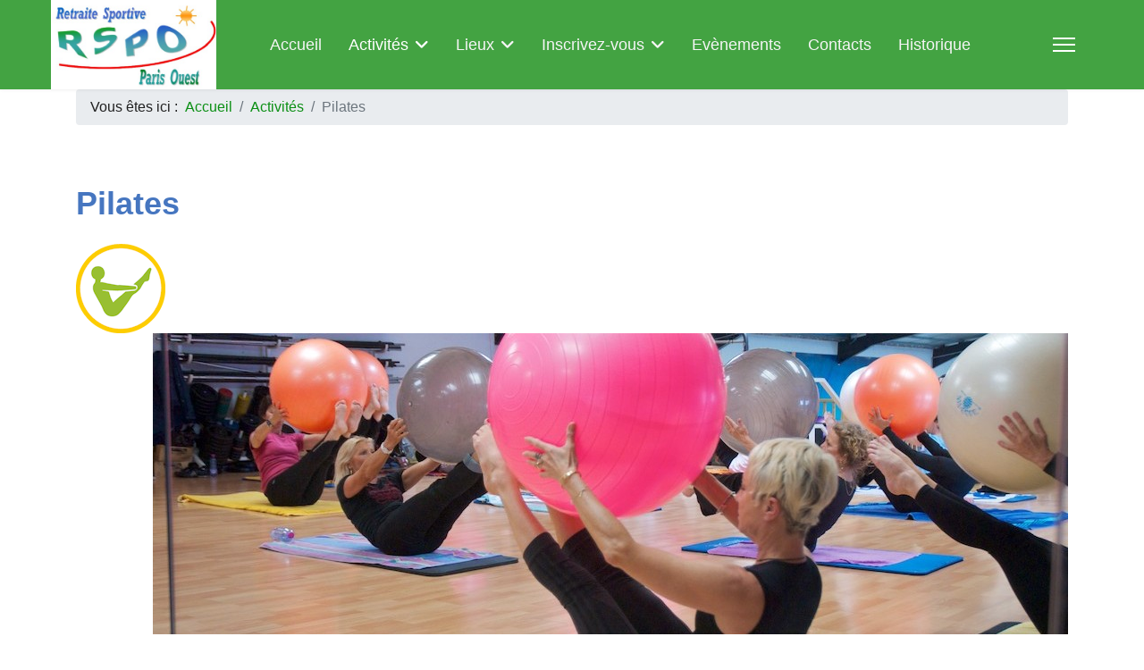

--- FILE ---
content_type: text/html; charset=utf-8
request_url: https://www.sport-seniors-paris-ouest.fr/index.php/activites/pilates
body_size: 6734
content:

<!doctype html>
<html lang="fr-fr" dir="ltr">
	<head>
		
		<meta name="viewport" content="width=device-width, initial-scale=1, shrink-to-fit=no">
		<meta charset="utf-8">
	<meta name="author" content="rsadmpo">
	<meta name="description" content="La gymnastique pour les séniors, de sport-seniors-paris-ouest.fr, le site de la Retraite Sportive Paris Ouest">
	<meta name="generator" content="Joomla! - Open Source Content Management">
	<title>Pilates - Retraite Sportive Paris Ouest</title>
	<link href="/images/RSPO/logos/logo rspo 8 transp.png" rel="icon" type="image/png">
	<link href="/favicon.ico" rel="icon" type="image/vnd.microsoft.icon">
<link href="/media/vendor/joomla-custom-elements/css/joomla-alert.min.css?0.4.1" rel="stylesheet">
	<link href="/plugins/content/pdf_embed/assets/css/style.css" rel="stylesheet">
	<link href="/media/com_icagenda/icicons/style.css?762695" rel="stylesheet">
	<link href="/media/plg_system_jcepro/site/css/content.min.css?86aa0286b6232c4a5b58f892ce080277" rel="stylesheet">
	<link href="/templates/shaper_helixultimate/css/bootstrap.min.css" rel="stylesheet">
	<link href="/plugins/system/helixultimate/assets/css/system-j4.min.css" rel="stylesheet">
	<link href="/media/system/css/joomla-fontawesome.min.css?762695" rel="stylesheet">
	<link href="/templates/shaper_helixultimate/css/template.css" rel="stylesheet">
	<link href="/templates/shaper_helixultimate/css/presets/default.css" rel="stylesheet">
	<link href="/components/com_sppagebuilder/assets/css/dynamic-content.css?3e7e96fad5e237fb2d5a081c6cb11212" rel="stylesheet">
	<link href="/components/com_sppagebuilder/assets/css/color-switcher.css?3e7e96fad5e237fb2d5a081c6cb11212" rel="stylesheet">
	<style>#sp-main-body {
  padding:
50px 0;
}

#sp-header {
  height: 100px;
}

#sp-right .sp-module .sp-module-title {
  margin: 5px;
  padding-bottom: 20px;
  font-size: 22px;
  font-weight: 700;
  border-bottom: 1px solid #f3f3f3;
}

#sp-right .sp-module:first-child {
  margin-top: 20px;
}
#sp-right .sp-module {
  margin: 5px;
  border: 1px solid #f3f3f3;
  padding: 10px;
  background-color: #e9ecef;
}

.article-list .article {
  position: relative;
  margin-bottom: 0px;
  padding: 10px;
  border: 1px solid #7FFFD4;
  border-radius: 3px;
}
#column-wrap-id-5d6c2ec7-64fb-43ce-b21e-e5a7ab10d251 { padding-right: 0px ; padding-left: 0px;
}
.sppb-carousel-inner {
  position: relative;
  overflow: hidden;
  width: 100%;
  }

media (min-width: 992px) {
  .col-lg-4 {
    flex: 0 0 auto;
    width: 33%;
    background-color: #d2dee9;
  }

.article-list .article .article-header h2 {
  font-size: 26px;
  margin: 0 0 1.25rem 0;
  color: #3d6dcc;
}

#sp-bottom  {
  padding: 0px;
}

#sp-bottom .sp-module {
  padding: 0px;
}

#sppb-addon-2176cc8c-e852-40a4-8656-e715542adff7 .sppb-carousel-pro .sppb-item {
  height: 300px;
}</style>
	<style>body{font-family: 'Verdana', sans-serif;font-size: 16px;color: #212121;text-decoration: none;}
</style>
	<style>h1{font-family: 'Verdana', sans-serif;font-size: 26px;font-weight: 600;color: #4676c0;text-decoration: none;}
</style>
	<style>h2{font-family: 'Verdana', sans-serif;font-size: 22px;font-weight: 600;color: #4676c0;text-decoration: none;}
</style>
	<style>h3{font-family: 'Verdana', sans-serif;font-size: 20px;color: #4676c0;letter-spacing: 0px;text-decoration: none;}
</style>
	<style>.sp-megamenu-parent > li > a, .sp-megamenu-parent > li > span, .sp-megamenu-parent .sp-dropdown li.sp-menu-item > a{font-family: 'Verdana', sans-serif;font-size: 18px;font-weight: 500;text-decoration: none;}
</style>
	<style>.menu.nav-pills > li > a, .menu.nav-pills > li > span, .menu.nav-pills .sp-dropdown li.sp-menu-item > a{font-family: 'Verdana', sans-serif;font-size: 18px;font-weight: 500;text-decoration: none;}
</style>
	<style>.logo-image {height:100px;}.logo-image-phone {height:100px;}</style>
	<style>@media(max-width: 992px) {.logo-image {height: 36px;}.logo-image-phone {height: 36px;}}</style>
	<style>@media(max-width: 576px) {.logo-image {height: 36px;}.logo-image-phone {height: 36px;}}</style>
	<style>#sp-footer{ background-color:#237D36;color:#FFFFFF; }</style>
	<style>#sp-footer a{color:#D6D6D6;}</style>
	<style>#sp-footer a:hover{color:#E6E6E6;}</style>
	<style>:root {--sppb-topbar-bg-color: #2d8a43; --sppb-topbar-text-color: #050505; --sppb-header-bg-color: #43a342; --sppb-logo-text-color: #ffffff; --sppb-menu-text-color: #f5f5f5; --sppb-menu-text-hover-color: #f5f5f5; --sppb-menu-text-active-color: #ffffff; --sppb-menu-dropdown-bg-color: #2d8a43; --sppb-menu-dropdown-text-color: #f5f5f5; --sppb-menu-dropdown-text-hover-color: #f5f5f5; --sppb-menu-dropdown-text-active-color: #ffffff; --sppb-offcanvas-menu-icon-color: #ffffff; --sppb-offcanvas-menu-bg-color: #237d36; --sppb-offcanvas-menu-items-and-items-color: #252525; --sppb-offcanvas-menu-active-menu-item-color: #252525; --sppb-text-color: #252525; --sppb-bg-color: #ffffff; --sppb-link-color: #0b8f14; --sppb-link-hover-color: #0c2914; --sppb-footer-bg-color: #d2dee4; --sppb-footer-text-color: #333333; --sppb-footer-link-color: #1a5227; --sppb-footer-link-hover-color: #1a5227}</style>
<script src="/media/vendor/jquery/js/jquery.min.js?3.7.1"></script>
	<script src="/media/legacy/js/jquery-noconflict.min.js?504da4"></script>
	<script src="/media/mod_menu/js/menu.min.js?762695" type="module"></script>
	<script type="application/json" class="joomla-script-options new">{"data":{"breakpoints":{"tablet":991,"mobile":480},"header":{"stickyOffset":"100"}},"joomla.jtext":{"ERROR":"Erreur","MESSAGE":"Message","NOTICE":"Annonce","WARNING":"Alerte","JCLOSE":"Fermer","JOK":"OK","JOPEN":"Ouvrir"},"system.paths":{"root":"","rootFull":"https:\/\/www.sport-seniors-paris-ouest.fr\/","base":"","baseFull":"https:\/\/www.sport-seniors-paris-ouest.fr\/"},"csrf.token":"6be2906ad4a5214ef43d82f2738f005a"}</script>
	<script src="/media/system/js/core.min.js?a3d8f8"></script>
	<script src="/media/vendor/bootstrap/js/alert.min.js?5.3.8" type="module"></script>
	<script src="/media/vendor/bootstrap/js/button.min.js?5.3.8" type="module"></script>
	<script src="/media/vendor/bootstrap/js/carousel.min.js?5.3.8" type="module"></script>
	<script src="/media/vendor/bootstrap/js/collapse.min.js?5.3.8" type="module"></script>
	<script src="/media/vendor/bootstrap/js/dropdown.min.js?5.3.8" type="module"></script>
	<script src="/media/vendor/bootstrap/js/modal.min.js?5.3.8" type="module"></script>
	<script src="/media/vendor/bootstrap/js/offcanvas.min.js?5.3.8" type="module"></script>
	<script src="/media/vendor/bootstrap/js/popover.min.js?5.3.8" type="module"></script>
	<script src="/media/vendor/bootstrap/js/scrollspy.min.js?5.3.8" type="module"></script>
	<script src="/media/vendor/bootstrap/js/tab.min.js?5.3.8" type="module"></script>
	<script src="/media/vendor/bootstrap/js/toast.min.js?5.3.8" type="module"></script>
	<script src="/media/system/js/showon.min.js?e51227" type="module"></script>
	<script src="/media/system/js/messages.min.js?9a4811" type="module"></script>
	<script src="/templates/shaper_helixultimate/js/main.js"></script>
	<script src="/components/com_sppagebuilder/assets/js/dynamic-content.js?3e7e96fad5e237fb2d5a081c6cb11212"></script>
	<script src="/components/com_sppagebuilder/assets/js/color-switcher.js?3e7e96fad5e237fb2d5a081c6cb11212"></script>
	<script type="application/ld+json">{"@context":"https://schema.org","@type":"BreadcrumbList","@id":"https://www.sport-seniors-paris-ouest.fr/#/schema/BreadcrumbList/17","itemListElement":[{"@type":"ListItem","position":1,"item":{"@id":"https://www.sport-seniors-paris-ouest.fr/index.php","name":"Accueil"}},{"@type":"ListItem","position":2,"item":{"@id":"https://www.sport-seniors-paris-ouest.fr/index.php/activites","name":"Activités"}},{"@type":"ListItem","position":3,"item":{"@id":"https://www.sport-seniors-paris-ouest.fr/index.php/activites/pilates","name":"Pilates"}}]}</script>
	<script type="application/ld+json">{"@context":"https://schema.org","@graph":[{"@type":"Organization","@id":"https://www.sport-seniors-paris-ouest.fr/#/schema/Organization/base","name":"Retraite Sportive Paris Ouest","url":"https://www.sport-seniors-paris-ouest.fr/"},{"@type":"WebSite","@id":"https://www.sport-seniors-paris-ouest.fr/#/schema/WebSite/base","url":"https://www.sport-seniors-paris-ouest.fr/","name":"Retraite Sportive Paris Ouest","publisher":{"@id":"https://www.sport-seniors-paris-ouest.fr/#/schema/Organization/base"}},{"@type":"WebPage","@id":"https://www.sport-seniors-paris-ouest.fr/#/schema/WebPage/base","url":"https://www.sport-seniors-paris-ouest.fr/index.php/activites/pilates","name":"Pilates - Retraite Sportive Paris Ouest","description":"La gymnastique pour les séniors, de sport-seniors-paris-ouest.fr, le site de la Retraite Sportive Paris Ouest","isPartOf":{"@id":"https://www.sport-seniors-paris-ouest.fr/#/schema/WebSite/base"},"about":{"@id":"https://www.sport-seniors-paris-ouest.fr/#/schema/Organization/base"},"inLanguage":"fr-FR"},{"@type":"Article","@id":"https://www.sport-seniors-paris-ouest.fr/#/schema/com_content/article/59","name":"Pilates","headline":"Pilates","inLanguage":"fr-FR","isPartOf":{"@id":"https://www.sport-seniors-paris-ouest.fr/#/schema/WebPage/base"}}]}</script>
	<script>template="shaper_helixultimate";</script>
	<script>
				document.addEventListener("DOMContentLoaded", () =>{
					window.htmlAddContent = window?.htmlAddContent || "";
					if (window.htmlAddContent) {
        				document.body.insertAdjacentHTML("beforeend", window.htmlAddContent);
					}
				});
			</script>
	<script>
			const initColorMode = () => {
				const colorVariableData = [];
				const sppbColorVariablePrefix = "--sppb";
				let activeColorMode = localStorage.getItem("sppbActiveColorMode") || "";
				activeColorMode = "";
				const modes = [];

				if(!modes?.includes(activeColorMode)) {
					activeColorMode = "";
					localStorage.setItem("sppbActiveColorMode", activeColorMode);
				}

				document?.body?.setAttribute("data-sppb-color-mode", activeColorMode);

				if (!localStorage.getItem("sppbActiveColorMode")) {
					localStorage.setItem("sppbActiveColorMode", activeColorMode);
				}

				if (window.sppbColorVariables) {
					const colorVariables = typeof(window.sppbColorVariables) === "string" ? JSON.parse(window.sppbColorVariables) : window.sppbColorVariables;

					for (const colorVariable of colorVariables) {
						const { path, value } = colorVariable;
						const variable = String(path[0]).trim().toLowerCase().replaceAll(" ", "-");
						const mode = path[1];
						const variableName = `${sppbColorVariablePrefix}-${variable}`;

						if (activeColorMode === mode) {
							colorVariableData.push(`${variableName}: ${value}`);
						}
					}

					document.documentElement.style.cssText += colorVariableData.join(";");
				}
			};

			window.sppbColorVariables = [];
			
			initColorMode();

			document.addEventListener("DOMContentLoaded", initColorMode);
		</script>
			</head>
	<body class="site helix-ultimate hu com_content com-content view-article layout-default task-none itemid-251 fr-fr ltr layout-fluid offcanvas-init offcanvs-position-right">

		
		
		<div class="body-wrapper">
			<div class="body-innerwrapper">
				
<header id="sp-header" class="full-header full-header-left header-has-modules">
	<div class="container-fluid">
		<div class="container-inner">
			<div class="row align-items-center">

				<!-- LEFT TOGGLER (if offcanvas position is left) -->
				
				<!-- Logo -->
				<div id="sp-logo" class="has-border col-auto">
					<div class="sp-column">
													
							<div class="logo"><a href="/">
				<img class='logo-image  d-none d-lg-inline-block'
					srcset='https://www.sport-seniors-paris-ouest.fr/images/rspo-logo-blanc.jpg 1x, https://www.sport-seniors-paris-ouest.fr/images/rspo-logo-blanc.jpg 2x'
					src='https://www.sport-seniors-paris-ouest.fr/images/rspo-logo-blanc.jpg'
					height='100'
					alt='Retraite Sportive Paris Ouest'
				/>
				<img class="logo-image-phone d-inline-block d-lg-none" src="https://www.sport-seniors-paris-ouest.fr/images/logo_RSPO.png" alt="Retraite Sportive Paris Ouest" /></a></div>											</div>
				</div>

				<!-- Menu -->
				<div id="sp-menu" class="col-auto">
					<div class="sp-column d-flex justify-content-between">
						<div class="menu-with-offcanvas d-flex justify-content-between flex-auto">
							<nav class="sp-megamenu-wrapper d-flex" role="navigation" aria-label="navigation"><ul class="sp-megamenu-parent menu-animation-fade-up d-none d-lg-block"><li class="sp-menu-item"><a   href="/index.php"  >Accueil</a></li><li class="sp-menu-item sp-has-child active"><a   href="/index.php/activites"  >Activités</a><div class="sp-dropdown sp-dropdown-main sp-menu-right" style="width: 240px;"><div class="sp-dropdown-inner"><ul class="sp-dropdown-items"><li class="sp-menu-item"><a   href="/index.php/activites/calendrier-des-activites"  >Calendrier des activités</a></li><li class="sp-menu-item"><a   href="/index.php/activites/aquagym"  >AquaGym</a></li><li class="sp-menu-item"><a   href="/index.php/activites/natation"  >Natation</a></li><li class="sp-menu-item"><a   href="/index.php/activites/gymnastique-maintien-en-forme"  >Gymnastique maintien en forme</a></li><li class="sp-menu-item"><a   href="/index.php/activites/gymnastique-holistique"  >Gymnastique holistique</a></li><li class="sp-menu-item"><a   href="/index.php/activites/gymnatique-streching"  >Gymnastique douce Barre au sol</a></li><li class="sp-menu-item current-item active"><a aria-current="page"  href="/index.php/activites/pilates"  >Pilates</a></li><li class="sp-menu-item"><a   href="/index.php/activites/stretching-postural"  >Stretching Postural</a></li><li class="sp-menu-item"><a   href="/index.php/activites/stretching"  >Stretching</a></li><li class="sp-menu-item"><a   href="/index.php/activites/stretching-2"  >Stretching Pilates</a></li><li class="sp-menu-item"><a   href="/index.php/activites/tai-chi-chuan"  >Taï Chi Chuan</a></li><li class="sp-menu-item"><a   href="/index.php/activites/qi-gong"  >Qi Gong</a></li><li class="sp-menu-item"><a   href="/index.php/activites/yoga"  >Yoga</a></li><li class="sp-menu-item"><a   href="/index.php/activites/petanque"  >Pétanque</a></li><li class="sp-menu-item"><a   href="/index.php/activites/marche-nordique"  >Marche Nordique</a></li><li class="sp-menu-item"><a   href="/index.php/activites/randonnees-pedestres"  >Randonnées pédestres</a></li></ul></div></div></li><li class="sp-menu-item sp-has-child"><a   href="/index.php/lieux"  >Lieux</a><div class="sp-dropdown sp-dropdown-main sp-menu-right" style="width: 240px;"><div class="sp-dropdown-inner"><ul class="sp-dropdown-items"><li class="sp-menu-item"><a   href="/index.php/lieux/carte-interactive"  >Carte interactive</a></li><li class="sp-menu-item"><a   href="/index.php/lieux/piscine-dauteuil"  >Piscine d'Auteuil</a></li><li class="sp-menu-item"><a   href="/index.php/lieux/bassin-ecole-leon-biancotto"  >Bassin Ecole Léon Biancotto</a></li><li class="sp-menu-item"><a   href="/index.php/lieux/piscine-henry-de-montherlant"  >Piscine Henry de Montherlant</a></li><li class="sp-menu-item"><a   href="/index.php/lieux/piscine-de-la-plaine"  >Piscine de la Plaine</a></li><li class="sp-menu-item"><a   href="/index.php/lieux/c3b-carrefour-culturel-chretien-beaugrenelle"  >C3B Carrefour Culturel Chrétien Beaugrenelle</a></li><li class="sp-menu-item"><a   href="/index.php/lieux/centre-sportif-jacqueline-auriol"  >Centre sportif Jacqueline Auriol</a></li><li class="sp-menu-item"><a   href="/index.php/lieux/centre-danimation-jacques-bravo-ex-nouvelle-athenes"  >Centre d'animation Jacques Bravo ex Nouvelle Athènes</a></li><li class="sp-menu-item"><a   href="/index.php/lieux/gymnase-cevennes"  >Gymnase Cévennes</a></li><li class="sp-menu-item"><a   href="/index.php/lieux/gymnase-du-stade-suchet"  >Gymnase du Stade Suchet</a></li><li class="sp-menu-item"><a   href="/index.php/lieux/pavillon-dauphine"  >Pavillon Dauphine</a></li><li class="sp-menu-item"><a   href="/index.php/lieux/bois-de-boulogne-pelouse-dauteuil"  >Bois de Boulogne - Pelouse d'Auteuil</a></li></ul></div></div></li><li class="sp-menu-item sp-has-child"><a   href="/index.php/inscrivez-vous"  >Inscrivez-vous</a><div class="sp-dropdown sp-dropdown-main sp-menu-right" style="width: 240px;"><div class="sp-dropdown-inner"><ul class="sp-dropdown-items"><li class="sp-menu-item"><a   href="/index.php/inscrivez-vous/bulletin-d-adhesion"  >Bulletin d'adhésion</a></li><li class="sp-menu-item"><a   href="/index.php/inscrivez-vous/calendrier-sportif-hebdomadaire"  >Adhésion et Tarifs</a></li><li class="sp-menu-item"><a   href="/index.php/inscrivez-vous/permanences-et-lieux"  >Permanences et Lieux d'activités</a></li><li class="sp-menu-item"><a   href="/index.php/inscrivez-vous/renouvellement-de-licence-questionnaire-sante"  >Auto-questionnaire santé Q-AAP+</a></li><li class="sp-menu-item"><a   href="/index.php/inscrivez-vous/vacances-scolaires-et-jours-feries"  >Vacances scolaires et jours fériés </a></li><li class="sp-menu-item"><a   href="/index.php/inscrivez-vous/calendrier-des-activites"  >Calendrier des activités</a></li></ul></div></div></li><li class="sp-menu-item"><a   href="/index.php/nos-evenements"  >Evènements</a></li><li class="sp-menu-item"><a   href="/index.php/nous-contacter"  >Contacts</a></li><li class="sp-menu-item"><a   href="/index.php/historique-evenements"  >Historique</a></li></ul></nav>						</div>
					</div>
				</div>
				
				<!-- Menu Right position -->
				<div id="menu-right" class="col-auto d-flex align-items-center ms-auto">
					<!-- Related Modules -->
					<div class="d-none d-lg-flex header-modules align-items-center">
								
													</div>
					
					

					<!-- RIGHT TOGGLER (if offcanvas position is right) -->
											
  <a id="offcanvas-toggler"
     class="offcanvas-toggler-secondary offcanvas-toggler-right d-flex align-items-center"
     href="#"
     aria-label="Menu"
     title="Menu">
     <div class="burger-icon" aria-hidden="true"><span></span><span></span><span></span></div>
  </a>									</div>
			</div>
		</div>
	</div>
</header>				<main id="sp-main">
					
<section id="sp-bandeau" >

						<div class="container">
				<div class="container-inner">
			
	
<div class="row">
	<div id="sp-top1" class="col-lg-12 "><div class="sp-column "><div class="sp-module "><div class="sp-module-content"><nav class="mod-breadcrumbs__wrapper" aria-label="Breadcrumbs">
    <ol class="mod-breadcrumbs breadcrumb px-3 py-2">
                    <li class="mod-breadcrumbs__here float-start">
                Vous êtes ici : &#160;
            </li>
        
        <li class="mod-breadcrumbs__item breadcrumb-item"><a href="/index.php" class="pathway"><span>Accueil</span></a></li><li class="mod-breadcrumbs__item breadcrumb-item"><a href="/index.php/activites" class="pathway"><span>Activités</span></a></li><li class="mod-breadcrumbs__item breadcrumb-item active"><span>Pilates</span></li>    </ol>
    </nav>
</div></div></div></div></div>
							</div>
			</div>
			
	</section>

<section id="sp-section-2" >

				
	
<div class="row">
	<div id="sp-title" class="col-lg-12 "><div class="sp-column "></div></div></div>
				
	</section>

<section id="sp-main-body" >

										<div class="container">
					<div class="container-inner">
						
	
<div class="row">
	
<div id="sp-component" class="col-lg-12 ">
	<div class="sp-column ">
		<div id="system-message-container" aria-live="polite"></div>


		
		<div class="article-details " itemscope itemtype="https://schema.org/Article">
    <meta itemprop="inLanguage" content="fr-FR">

    
    
    
    
            <div class="article-header">
                            <h1 itemprop="headline">
                    Pilates                </h1>
            
            
            
                    </div>
    
    <div class="article-can-edit d-flex flex-wrap justify-content-between">
                
            </div>

    
        
                
    
        
        
        
        <div itemprop="articleBody">
            <p style="text-align: center;"><img src="/images/activites/logo%20pilates%20100%20c1.png" alt="logo pilates c1" width="100" height="100" style="float: left;" /><img src="/images/activites/pilates_350.jpg" alt="Retraite Sportive Paris Ouest pour senior - Gymnastique" style="float: right;" title="Retraite Sportive Paris Ouest pour senior - Gymnastique" /></p>
<p>&nbsp;</p>
<p>&nbsp;</p>
<p>&nbsp;</p>
<p>&nbsp;</p>
<p>&nbsp;</p>
<p>&nbsp;</p>
<p>&nbsp;</p>
<p>&nbsp;</p>
<p>&nbsp;</p>
<p>&nbsp;</p>
<p>&nbsp;</p>
<p>&nbsp;</p>
<p>&nbsp;</p>
<p>Le pilates (d'après le nom de son créateur allemand Joseph Pilates ; se prononce "pilatesse") est une méthode d’entraînement physique qui s’inspire du yoga, de la danse et de la gymnastique.<br />Elle se pratique au sol, sur un tapis, ou à l’aide d’appareils.<br />On utilise également des « jouets proprioceptifs ». Ces objets (ballons, ressorts, élastiques) induisent des déséquilibres, ce qui incite le corps à faire appel à une série spécifique de muscles stabilisateurs.</p>
 
<p><a href="/images/pdf/Calendrier-hebdomadaire-en-cours/calendrier_hebdomadaire_activites.pdf"><strong><img src="/images/RSPO/gf_calendrier.png" alt="" width="35" height="35" style="float: left;" data-alt="gf emplacement" /></strong></a><a href="/images/pdf/Calendrier-hebdomadaire-en-cours/calendrier%20hebdomadaire%20activites.pdf" target="_blank"><strong>Cliquez ici pour voir les horaires</strong></a></p>
<p>&nbsp;</p>
<p><a href="/index.php/lieux/centre-sportif-jacqueline-auriol"><img src="/images/RSPO/gf_emplacement.png" alt="gf emplacement" width="35" height="35" style="float: left;" /></a><strong><a href="/index.php/lieux/centre-sportif-jacqueline-auriol" title="Centre sportif Jacqueline Auriol">Centre sportif Beaujon Jacqueline Auriol</a></strong></p>
<p style="padding-left: 60px;">208, rue du faubourg Saint-Honoré<br />Paris 8ème<br />entrée : 7, allée Louis de Funès</p>
<p><a href="/index.php/lieux/66-gymnase-roquepine" title="Gymnase Cévennes"><img src="/images/RSPO/gf_emplacement.png" alt="gf emplacement" width="35" height="35" style="float: left;" /></a><strong><a href="/index.php/lieux/66-gymnase-roquepine">Gymnase Roquépine</a></strong></p>
<p style="padding-left: 60px;">Salle de danse<br />18, rue Roquépine<br />Paris 8ème&nbsp;</p>
<div id="ckimgrsz" style="left: 100px; top: 419px;">
<div>&nbsp;<a href="/index.php/activites/gymnastique-maintien-en-forme/21-lieux/44-gymnase-du-stade-suchet"><img src="/images/RSPO/gf_emplacement.png" alt="gf emplacement" width="35" height="35" style="float: left;" /></a><a href="/index.php/lieux/gymnase-du-stade-suchet" title="Gymnase du Stade Suchet"><strong>Gymnase du Stade Suchet</strong></a>
<p style="padding-left: 60px;">25, avenue du Maréchal Franchet d'Esperay<br />Entrée Square Henry Bataille<br />Paris 16ème</p>
<p><a href="/index.php/21-lieux/36-c3b-carrefour-culturel-chretien-beaugrenelle" title="C3B Carrefour Culturel Chrétien Beaugrenelle"><img src="/images/RSPO/gf_emplacement.png" alt="gf emplacement" width="35" height="35" style="float: left;" /></a><a href="/index.php/lieux/c3b-carrefour-culturel-chretien-beaugrenelle" title="C3B Carrefour Culturel Chrétien Beaugrenelle"><strong>C3B Carrefour Culturel Chretien Beaugrenelle</strong></a></p>
<p style="padding-left: 60px;">54, rue Emeriau<br />Paris 15ème</p>
<p>&nbsp;<a href="/index.php/34-centre-d-animation-la-tour-des-dames" title="Centre d'animation la Tour des Dames"><img src="/images/RSPO/gf_emplacement.png" alt="gf emplacement" width="35" height="35" style="float: left;" /></a><a href="/index.php/lieux/centre-danimation-jacques-bravo-ex-nouvelle-athenes" title="Centre d'animation la Tour des Dames"><strong>Centre d'animation Jacques Bravo ex Nouvelle Athènes</strong></a></p>
<p style="padding-left: 30px;">14, rue de laTour des Dames<br />Paris 9ème</p>
</div>
</div>        </div>

        
        
        
    

        
    

   
                </div>

			</div>
</div>
</div>
											</div>
				</div>
						
	</section>

<footer id="sp-footer" >

						<div class="container">
				<div class="container-inner">
			
	
<div class="row">
	<div id="sp-footer1" class="col-lg-12 "><div class="sp-column "><div class="sp-module "><div class="sp-module-content">
<div id="mod-custom105" class="mod-custom custom">
    <p style="text-align: center;"><a href="/index.php/plan-du-site?view=html&amp;id=2" title="Plan du site">Plan du site</a> | <a href="/index.php/mentions-legales" title="Mentions légales">Mentions Légales</a> | <a href="/index.php/maj-du-site" title="MAJ du site">MAJ</a></p></div>
</div></div></div></div></div>
							</div>
			</div>
			
	</footer>
				</main>
			</div>
		</div>

		<!-- Off Canvas Menu -->
		<div class="offcanvas-overlay"></div>
		<!-- Rendering the offcanvas style -->
		<!-- If canvas style selected then render the style -->
		<!-- otherwise (for old templates) attach the offcanvas module position -->
					<div class="offcanvas-menu left-1 offcanvas-arrow-right" tabindex="-1" inert>
	<div class="d-flex align-items-center justify-content-between p-3 pt-4">
				<a href="#" class="close-offcanvas" role="button" aria-label="Close Off-canvas">
			<div class="burger-icon" aria-hidden="true">
				<span></span>
				<span></span>
				<span></span>
			</div>
		</a>
	</div>
	
	<div class="offcanvas-inner">
		<div class="d-flex header-modules mb-3">
			
					</div>
		
					<div class="sp-module "><div class="sp-module-content"><ul class="mod-menu mod-list menu nav-pills">
<li class="item-111 default"><a href="/index.php" >Accueil</a></li><li class="item-112 active menu-parent"><a href="/index.php/activites" >Activités</a></li><li class="item-829 menu-parent"><a href="/index.php/lieux" >Lieux</a></li><li class="item-119 menu-parent"><a href="/index.php/inscrivez-vous" >Inscrivez-vous</a></li><li class="item-118"><a href="/index.php/nos-evenements" >Evènements</a></li><li class="item-127"><a href="/index.php/nous-contacter" >Contacts</a></li><li class="item-295"><a href="/index.php/historique-evenements" >Historique</a></li></ul>
</div></div>		
		
		
		
					
				
		<!-- custom module position -->
		
	</div>
</div>				

		
		

		<!-- Go to top -->
					<a href="#" class="sp-scroll-up" aria-label="Scroll to top"><span class="fas fa-angle-up" aria-hidden="true"></span></a>
					</body>
</html>

--- FILE ---
content_type: text/css
request_url: https://www.sport-seniors-paris-ouest.fr/templates/shaper_helixultimate/css/presets/default.css
body_size: 801
content:
body,.sp-preloader{background-color:#fff;color:#252525}.sp-preloader>div{background:#0b8f14}.sp-preloader>div:after{background:#fff}#sp-top-bar{background:#2d8a43;color:#050505}#sp-top-bar a{color:#050505}#sp-header{background:#43a342}#sp-menu ul.social-icons a:hover,#sp-menu ul.social-icons a:focus{color:#0b8f14}a{color:#0b8f14}a:hover,a:focus,a:active{color:#0c2914}.tags>li{display:inline-block}.tags>li a{background:rgba(11,143,20,.1);color:#0b8f14}.tags>li a:hover{background:#0c2914}.article-social-share .social-share-icon ul li a{color:#252525}.article-social-share .social-share-icon ul li a:hover,.article-social-share .social-share-icon ul li a:focus{background:#0b8f14}.pager>li a{border:1px solid #ededed;color:#252525}.sp-reading-progress-bar{background-color:#0b8f14}.sp-megamenu-parent>li>a{color:#f5f5f5}.sp-megamenu-parent>li:hover>a{color:#f5f5f5}.sp-megamenu-parent>li.active>a,.sp-megamenu-parent>li.active:hover>a{color:#fff}.sp-megamenu-parent .sp-dropdown .sp-dropdown-inner{background:#2d8a43}.sp-megamenu-parent .sp-dropdown li.sp-menu-item>a{color:#f5f5f5}.sp-megamenu-parent .sp-dropdown li.sp-menu-item>a:hover{color:#f5f5f5}.sp-megamenu-parent .sp-dropdown li.sp-menu-item.active>a{color:#fff}.sp-megamenu-parent .sp-mega-group>li>a{color:#f5f5f5}#offcanvas-toggler>.fa{color:#f5f5f5}#offcanvas-toggler>.fa:hover,#offcanvas-toggler>.fa:focus,#offcanvas-toggler>.fa:active{color:#f5f5f5}#offcanvas-toggler>.fas{color:#f5f5f5}#offcanvas-toggler>.fas:hover,#offcanvas-toggler>.fas:focus,#offcanvas-toggler>.fas:active{color:#f5f5f5}#offcanvas-toggler>.far{color:#f5f5f5}#offcanvas-toggler>.far:hover,#offcanvas-toggler>.far:focus,#offcanvas-toggler>.far:active{color:#f5f5f5}.offcanvas-menu{background-color:#237d36;color:#f5f5f5}.offcanvas-menu .offcanvas-inner a{color:#252525}.offcanvas-menu .offcanvas-inner a:hover,.offcanvas-menu .offcanvas-inner a:focus,.offcanvas-menu .offcanvas-inner a:active{color:#0b8f14}.offcanvas-menu .offcanvas-inner ul.menu>li a,.offcanvas-menu .offcanvas-inner ul.menu>li span{color:#252525}.offcanvas-menu .offcanvas-inner ul.menu>li a:hover,.offcanvas-menu .offcanvas-inner ul.menu>li a:focus,.offcanvas-menu .offcanvas-inner ul.menu>li span:hover,.offcanvas-menu .offcanvas-inner ul.menu>li span:focus{color:#f5f5f5}.offcanvas-menu .offcanvas-inner ul.menu>li.menu-parent>a>.menu-toggler,.offcanvas-menu .offcanvas-inner ul.menu>li.menu-parent>.menu-separator>.menu-toggler{color:rgba(37,37,37,.5)}.offcanvas-menu .offcanvas-inner ul.menu>li.menu-parent .menu-toggler{color:rgba(37,37,37,.5)}.offcanvas-menu .offcanvas-inner ul.menu>li li a{color:rgba(37,37,37,.8)}.btn-primary,.sppb-btn-primary{border-color:#0b8f14;background-color:#0b8f14}.btn-primary:hover,.sppb-btn-primary:hover{border-color:#0c2914;background-color:#0c2914}ul.social-icons>li a:hover{color:#0b8f14}.sp-page-title{background:#0b8f14}.layout-boxed .body-innerwrapper{background:#fff}.sp-module ul>li>a{color:#252525}.sp-module ul>li>a:hover{color:#0b8f14}.sp-module .latestnews>div>a{color:#252525}.sp-module .latestnews>div>a:hover{color:#0b8f14}.sp-module .tagscloud .tag-name:hover{background:#0b8f14}.search .btn-toolbar button{background:#0b8f14}#sp-footer,#sp-bottom{background:#d2dee4;color:#333}#sp-footer a,#sp-bottom a{color:#1a5227}#sp-footer a:hover,#sp-footer a:active,#sp-footer a:focus,#sp-bottom a:hover,#sp-bottom a:active,#sp-bottom a:focus{color:#1a5227}#sp-bottom .sp-module-content .latestnews>li>a>span{color:#333}.sp-comingsoon body{background-color:#0b8f14}.pagination>li>a,.pagination>li>span{color:#252525}.pagination>li>a:hover,.pagination>li>a:focus,.pagination>li>span:hover,.pagination>li>span:focus{color:#252525}.pagination>.active>a,.pagination>.active>span{border-color:#0b8f14;background-color:#0b8f14}.pagination>.active>a:hover,.pagination>.active>a:focus,.pagination>.active>span:hover,.pagination>.active>span:focus{border-color:#0b8f14;background-color:#0b8f14}.error-code,.coming-soon-number{color:#0b8f14}